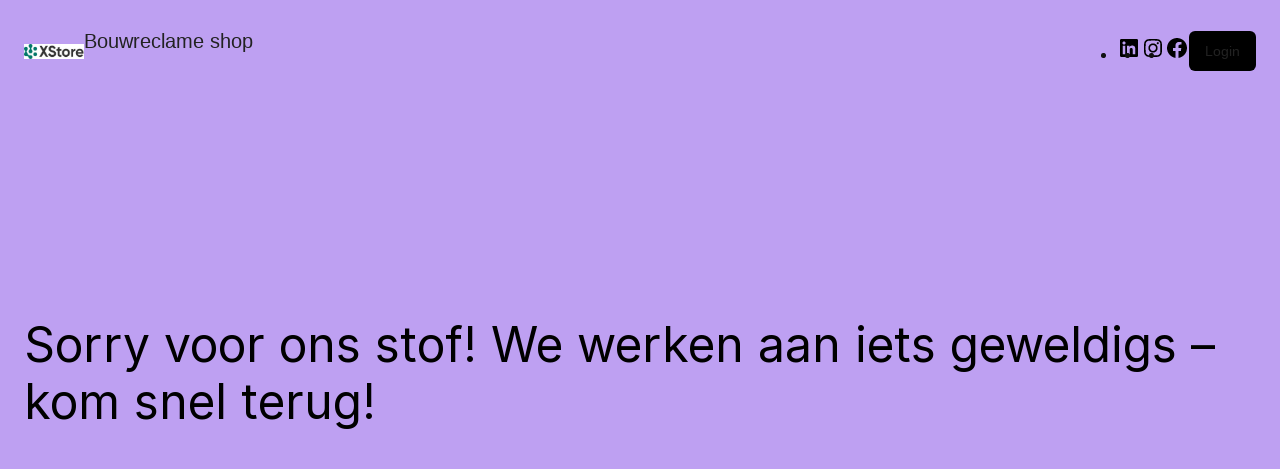

--- FILE ---
content_type: text/css
request_url: https://bouwreclame.shop/wp-content/plugins/syncsilo-woocommerce/assets//syncsilo.css?ver=1.5.3
body_size: -317
content:
.is_configurable div.product form.cart { border: none !important; }
.is_configurable div.product form.cart .quantity, .is_configurable div.product form.cart .single_add_to_cart_button { display: none !important; }
